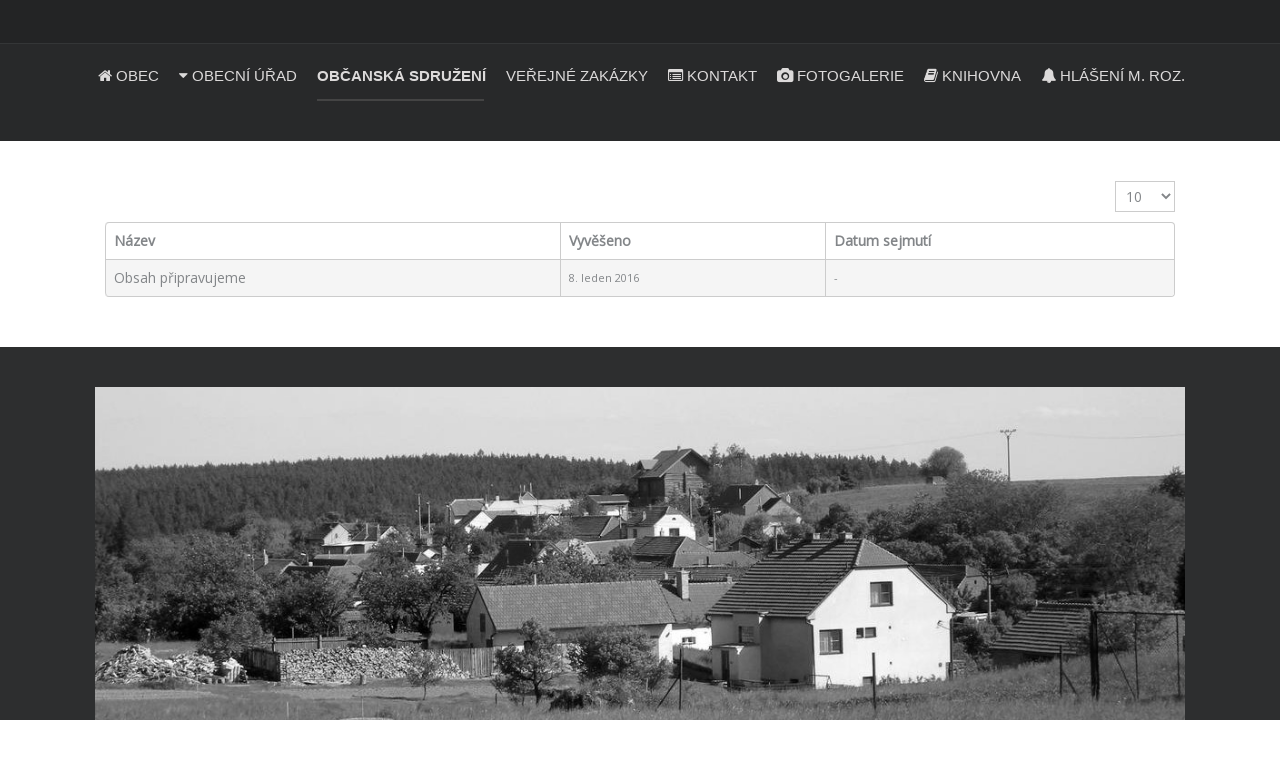

--- FILE ---
content_type: text/css
request_url: http://www.kulirov.cz/media/com_attachments/css/attachments_list.css
body_size: 1715
content:
/* Styles for lists of attachments */

#main div.attachmentsContainer,
div.attachmentsContainer {
    clear: both;
    margin: 0 0 0.5em 0;
    background: transparent;
}

#main div.attachmentsList table,
div.attachmentsList table {
    background: transparent;
    border: 1px solid #C0C0C0;
    clear: both;
    font-size: 90%;
    font-weight: bold;
    line-height: 160%;
    margin-bottom: 4px;
}

#main div.attachmentsList caption,
div.attachmentsList caption {
    font-size: 110%;
    font-weight: bold;
    text-align: left;
    margin-top: 4px;
}

#main div.attachmentsList thead tr,
div.attachmentsList thead tr {
    background-color: #DADADA;
}

#main div.attachmentsList tbody,
div.attachmentsList tbody {
    background: transparent;
}

#main div.attachmentsList tbody tr,
div.attachmentsList tbody tr {
    background: transparent;
}

#main div.attachmentsList tbody tr.odd,
#main div.attachmentsList table tbody tr.odd td,
div.attachmentsList tbody tr.odd,
div.attachmentsList table tbody tr.odd td
{
    background: transparent;
}

#main div.attachmentsList tbody tr.even,
#main div.attachmentsList tbody tr.even td,
div.attachmentsList tbody tr.even td,
div.attachmentsList tbody tr.even
{
    background-color: #EEE;
}

#main div.attachmentsList  tr.unpublished,
#main div.attachmentsList  tr.unpublished td,
div.attachmentsList  tr.unpublished,
div.attachmentsList  tr.unpublished td 
{
    background-color: #AAA;
}

#main div.attachmentsList table thead th,
div.attachmentsList table thead th {
    vertical-align: center;
    background: transparent;
    border: 1px solid #D0D0D0;
    padding-left: 3px;
    padding-right: 3px;
    padding-top: 0px;
    padding-bottom: 0px;
}

#main div.attachmentsList table tbody td,
div.attachmentsList table tbody td {
    background: transparent;
    vertical-align: center;
    padding: 1px 3px 1px 3px;
}

#main div.attachmentsList table tbody tr.even td,
div.attachmentsList table tbody tr.even td {
    background-color: #EEE;
}

#main div.attachmentsList table tbody tr.unpublished td,
div.attachmentsList table tbody tr.unpublished td {
    background-color: #AAA;
    color: #333;
}


#main div.attachmentsList table a,
div.attachmentsList table a {
    font-weight: bold;
}

#main div.attachmentsList table img,
div.attachmentsList table img {
    vertical-align: text-bottom;
    border: 0;
    margin: 0;
}

#main div.attachmentsList table a.modal-button,
div.attachmentsList table a.modal-button {
    background: transparent;
    border: 0;
}

div.attachmentsList table td.at_edit a.modal-button {
    float: none;
    display: inline;
}

div.attachmentsList table td.at_edit a.modal-button img {
    float: none;
    display: inline;
}

#main div.attachmentsList img.link_overlay,
div.attachmentsList img.link_overlay {
    margin-left: -16px;
}

#main div.attachmentsList a.at_icon, 
div.attachmentsList a.at_icon {
    padding-right: 4px;
}

div.attachmentsList a.at_icon:link    { text-decoration: none; }
div.attachmentsList a.at_icon:visited { text-decoration: none; }
div.attachmentsList a.at_icon:hover   { text-decoration: none; color: #F00; background: transparent; }
div.attachmentsList a.at_icon:active  { text-decoration: none; }

div.attachmentsList a.at_url { background: none;  background-color: transparent; }
div.attachmentsList a.at_url:link     { text-decoration: none; }
div.attachmentsList a.at_url:visited  { text-decoration: none; }
div.attachmentsList a.at_url:hover    { text-decoration: underline; color: #F00; background: transparent; }
div.attachmentsList a.at_url:active   { text-decoration: none; }

div.attachmentsList th.at_filename,
div.attachmentsList td.at_filename { text-align: left; }

div.attachmentsList td.at_file_size { text-align: right; }

div.attachmentsList th.at_downloads { text-align: center; }
div.attachmentsList td.at_downloads { text-align: center; }

div.attachmentsList th.at_edit { text-align: center; }
div.attachmentsList td.at_edit { text-align: center; background: transparent; }


/* Style for the 'Add Attachment' link */

#main div.addattach,
div.addattach { 
    margin-top: 4px; 
    background: transparent;
}


div.addattach img,
div.addattach a img {
    background: transparent;
    padding-right: 0px;
    border: 0;
}

div.addattach a {
    background: transparent;
    border: 0;
}

div.addattach a:hover {
    background: transparent;
    color: #F00;
    border: 0;
}

div.addattach a img { vertical-align: text-bottom; }

div.addattach a.at_icon { background: transparent; border-width: 0; }
div.addattach a.at_icon:link    { text-decoration: none; }
div.addattach a.at_icon:visited { text-decoration: none; }
div.addattach a.at_icon:hover   { text-decoration: none; background: transparent; }
div.addattach a.at_icon:active  { text-decoration: none; }

div.addattach a { background: transparent; border-width: 0; }
div.addattach a:link    { color : red; text-decoration: none; }
div.addattach a:visited { color : red; text-decoration: none; }
div.addattach a:hover   { color : red; text-decoration: underline; color: #F00; background: transparent; }
div.addattach a:active  { color : red; text-decoration: none; }

div.addattach a.modal-button { 
    background: transparent; 
    border-width: 0 !important; 
    padding: 2px !important; 
}
div.addattach a.modal-button:link { background: transparent; }
div.addattach a.modal-button:visited { background: transparent; }
div.addattach a.modal-button:hover { color: #F00; background: transparent; }
div.addattach a.modal-button:active { background: transparent; }


/* ---- Misc ----- */

div#main div.requestLogin h1 {
    color: #135cae;
    font-size: 150%;
    line-height: 150%;
}

div#main div.requestLogin h2 {
    margin: 0;
    padding: 4px 0 0 20px;
    font-size: 100%;
    line-height: 100%;
}

div#main div.requestLogin h2 a {
    font-size: 100%;
    font-weight: bold;
}

/* Styles for warnings */
div.uploadAttachmentsPage div.warning
{
    margin-left: 20px;
    margin-top: 10px;
}

div.uploadAttachmentsPage div.warning h1 {
    line-height: normal;
    font-size: 200%;
    font-weight: bold;
    text-align: center;
    color: red;
}

div.uploadAttachmentsPage div.warning h2 {
    line-height: normal;
    font-size: 150%;
    font-weight: bold;
}

/* Make sure the table background is white in forms in the back end */
form.attachmentsBackend + div.attachmentsList table {
    background-color: #FFF;
}


--- FILE ---
content_type: text/css
request_url: http://www.kulirov.cz/templates/joom/css/custom.css
body_size: 2179
content:
/* Copyright (C) YOOtheme GmbH, http://www.gnu.org/licenses/gpl.html GNU/GPL */

/* ========================================================================
   Use this file to add custom CSS easily
 ========================================================================== */
 
/* Custom CSS by Mike*/


/* Line Menu*/

.uk-navbar-nav > li > a {
  display: block;
  -moz-box-sizing: border-box;
  text-decoration: none;
  height: 90px;
  
  position: relative;
  padding: 0;
  text-transform: uppercase;
}
.uk-navbar-nav > li > a:after {
  content: "";
  position: absolute;
  top: 34%;
  right: 0;
  left: 0;
  max-width: 0;
  height: 2px;
  margin-top: 12px;
  -webkit-transition: max-width 0.4s;
  transition: max-width 0.4s;
}
.uk-navbar-nav > li:hover > a:after,
.uk-navbar-nav > li > a:focus:after
 {
 max-width: 99%;
}
.uk-navbar-nav > li.uk-active > a:after {
  max-width: 99%;

}



.uk-navbar-nav > li > a { 
margin-right: 20px;
}

.uk-dropdown{
top:82%
}

.readon{
border-radius:3px;
padding:7px 8px ;
background: #444;
color: #ffffff;
border-bottom: 3px solid #323232;
display:table;
margin:12px;

}

.readon:hover{
border-radius:3px;
background: #323232;
color: #ccc;
text-decoration: none;
border-radius:3px;
}

.sp-simpleportfolio .sp-simpleportfolio-filter > ul > li.active > a{
border-bottom: 3px solid #323232;
background: #444;

}


.sprocket-strips-c-readon{
border-radius:3px;
padding:6px 12px 6px;
background: #444;
color: #ffffff;
border-bottom: 3px solid #323232;
}


.sprocket-strips-c-readon:hover{
border-radius:3px;
background: #323232;
color: #ccc;
text-decoration: none;	
}

/*Button Slider*/

.custom-buttom {
    background: #444;
    color: #ffffff;
    border-bottom: 3px solid #323232;
    letter-spacing: 1px;
    padding: 13px 19px;
    text-align: center;
    text-decoration: none;
    vertical-align: middle;
	text-transform: uppercase;
    transition: all 300ms linear 0s;
    font-family: inherit;
	border-radius:3px;
}

.custom-buttom:hover
{
border-radius:3px;
    background: #323232;
	color: #c91032;
	text-decoration: none;
}


/*Backgrounds*/
.tm-toolbar-bg{
color: #8b8b8b;
font-size:12px;
line-height: 16px;
height:43px;
/*display: none;*/
}

.menu-fixed {
  position: fixed;
  z-index: 999;
  opacity: 0.97;
  top: 0;
  width: 100%;
}

.tm-block-bottom-a{
padding:0px;
}


.uk-icon-button:hover{
color:#fff;
}

.tm-block-bottom-b .uk-icon-button
{
    background: none;
    border-radius: 0%;
	border: 1px solid #666666;
	color: #cccccc;
}

.tm-block-bottom-b .uk-panel-box {
    background: none;
	
}

.tm-block-top-a .uk-panel-box{
background:none;
}


/*wk-slideshow*/

.wk-slideshow .next, .wk-slideshow .prev {
text-align:center;
z-index: 6;
color:#fff;
}
.home-slide .wk-slideshow .caption 
{
background: none;
bottom: 40%;
position: absolute;
z-index: 5;
}

.wk-slideshow-default > div:hover .prev:after,
.wk-slideshow-default > div:hover .next:after
 {
font-family: "FontAwesome";
font-size: 50px;
line-height: 60px;
font-weight: bold;
}

.wk-slideshow-default > div:hover .prev,
.wk-slideshow-default > div:hover .next
{
background:  none;
transition: all 300ms linear 0s;
height: 60px;
width: 60px;
}
.wk-slideshow-default > div:hover .prev:hover,
.wk-slideshow-default > div:hover .next:hover
{
    
}

.wk-slideshow-default > div:hover .prev:after{
 content: "\f104";
}
	
.wk-slideshow-default > div:hover .next:after{
 content: "\f105";
}

.home-slide .wk-slideshow .caption a
{
 text-decoration: none;
}
.wk-slideshow .caption a{

text-decoration:none;
}


/*bold*/

.bold1,
.bold2,
.border
{
display: inline-block;
color: #ffffff;
font-weight: bold;
text-transform: uppercase;
}

.border{
padding: 5px 10px;
border: 1px solid #ffffff;
}

/*Fonts*/

.font23{
font-size: 23px;
line-height: 25px;
}
.font52{
font-size: 52px;
line-height: 51px;
color:fff;
font-weight:bold;
}
.font52{
color:#ffffff;
}

/*Line*/
.border-line
{
position:relative;
}
.border-line:before
{
background: #ffffff;
bottom: -13px;
content: "";
display: block;
height: 2px;
position: absolute;
width: 130px;
}
.border-line:before
{
left: 50%;
margin-left: -60px;
}

/*Slide*/
@media (min-width: 320px) and (max-width: 1024px) {
.font52 { display: none;}
}


@media (min-width: 320px) and (max-width: 768px) {
	#tm-headerbar .uk-container .tm-navbar{
	position: relative;
	top: -10px;
	left: 0px;
	border: 0px solid #444;
	}
}


div.tm-headerbar-bg.sticky{
min-height: 60px; 
position: fixed;
z-index: 1000;
width: 100%;
}
.tm-toolbar {border: 0px solid #444; margin:10px 0px;}
.tm-headerbar {border: 0px solid #444;}

#tm-headerbar .uk-container{
position: relative;
border: 0px solid #444;
}


.tm-headerbar,
.tm-navbar {

margin:17px;

}


.tm-headerbar{
float: left;
}

nav.tm-navbar{
float: right;
margin: 12px 0px;
margin-bottom:-5px;
}


@media (min-width: 320px) and (max-width: 768px) {
	nav.tm-navbar{
    float:left;
	}
}

@media (min-width: 320px) and (max-width: 768px) {
.uk-navbar-center {
    float: left;
    max-width: 100%;
}
}






--- FILE ---
content_type: text/javascript
request_url: http://www.kulirov.cz/templates/joom/js/theme.js
body_size: 916
content:
/* Copyright (C) YOOtheme GmbH, http://www.gnu.org/licenses/gpl.html GNU/GPL */

jQuery(function($) {

    var config = $('html').data('config') || {};

    // Social buttons
    $('article[data-permalink]').socialButtons(config);

});


jQuery(function($){
	$(window).on('scroll', function(){
		if( $(window).scrollTop()>50 ){
			$('.tm-headerbar-bg').addClass('menu-fixed');
		} else {
			$('.tm-headerbar-bg').removeClass('menu-fixed');
		}
	});

	
	
});

//Parallax//////////////////////////////
!function(a){var b=a(window),c=b.height();b.resize(function(){c=b.height()}),a.fn.parallax=function(d,e,f){function k(){var f=b.scrollTop();g.each(function(){var b=a(this),j=b.offset().top,k=h(b);f>j+k||j>f+c||g.css("backgroundPosition",d+" "+Math.round((i-f)*e)+"px")})}var h,i,g=a(this);g.each(function(){i=g.offset().top}),h=f?function(a){return a.outerHeight(!0)}:function(a){return a.height()},(arguments.length<1||null===d)&&(d="50%"),(arguments.length<2||null===e)&&(e=.1),(arguments.length<3||null===f)&&(f=!0),b.bind("scroll",k).resize(k),k()}}(jQuery);
jQuery(document).ready(function($) {
$(" .tm-block-bottom-a").addClass("fixed-background").parallax("55%", 0.7);

 //To top scroller//////////////////////////
    jQuery(window).scroll(function () {
        if (jQuery(this).scrollTop() === 0) {
            jQuery(".tm-totop-scroller").addClass("totop-idden");
        } else {
            jQuery(".tm-totop-scroller").removeClass("totop-hidden");
        }
    });

});

